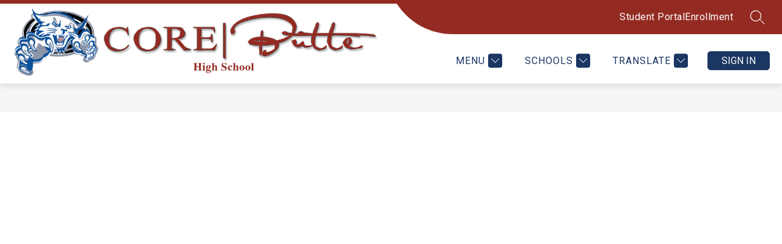

--- FILE ---
content_type: text/css
request_url: https://cmsv2-shared-assets.apptegy.net/Global/Components/Animated-Numbers/animated-numbers.css
body_size: 1471
content:
/*  V1 is done with Custom Component: https://apptegy.atlassian.net/wiki/x/NID6s */
/* ------------------------------------------ */
/* ------------- BY THE NUMBERS START V2 --------------- */
/* ------------------------------------------ */
#home .by-the-numbers-area {
  padding-top: 4em;
  padding-bottom: 1em;
}

.by-the-numbers-area {
  --current-section-bg-image: var(--byTheNumbersBgImage);
  --current-section-bg-color: var(--primary-color);
  --bg-opacity: 0.85;
  color: #fff;
}

.by-the-numbers-area .custom-header-slot-container {
  text-align: center;
}

.by-the-numbers {
  margin-top: 4em;
  margin-bottom: 4em;
}

.by-the-numbers-container:not(.swiper-initialized) .by-the-numbers {
  display: grid;
  grid-template-columns: repeat(auto-fit, minmax(250px, 1fr));
}

.by-the-numbers-container:not(.swiper-initialized) .by-the-numbers.by-the-numbers--2 {
  grid-template-columns: repeat(2, 1fr);
}

@media only screen and (max-width: 600px) {
  .by-the-numbers-container:not(.swiper-initialized) .by-the-numbers.by-the-numbers--2 {
    grid-template-columns: repeat(1, 1fr);
  }
}

.by-the-numbers-container:not(.swiper-initialized) .by-the-numbers.by-the-numbers--3 {
  grid-template-columns: repeat(3, 1fr);
}

@media only screen and (max-width: 767px) {
  .by-the-numbers-container:not(.swiper-initialized) .by-the-numbers.by-the-numbers--3 {
    grid-template-columns: repeat(1, 1fr);
  }
}

.by-the-numbers-container:not(.swiper-initialized) .by-the-numbers.by-the-numbers--4,
.by-the-numbers-container:not(.swiper-initialized) .by-the-numbers.by-the-numbers--8 {
  grid-template-columns: repeat(4, 1fr);
}

@media only screen and (max-width: 960px) {

  .by-the-numbers-container:not(.swiper-initialized) .by-the-numbers.by-the-numbers--4,
  .by-the-numbers-container:not(.swiper-initialized) .by-the-numbers.by-the-numbers--8 {
    grid-template-columns: repeat(2, 1fr);
  }
}

@media only screen and (max-width: 600px) {

  .by-the-numbers-container:not(.swiper-initialized) .by-the-numbers.by-the-numbers--4,
  .by-the-numbers-container:not(.swiper-initialized) .by-the-numbers.by-the-numbers--8 {
    grid-template-columns: repeat(1, 1fr);
  }
}

.by-the-numbers-container:not(.swiper-initialized) .by-the-numbers.by-the-numbers--6 {
  grid-template-columns: repeat(3, 1fr);
}

@media only screen and (max-width: 960px) {
  .by-the-numbers-container:not(.swiper-initialized) .by-the-numbers.by-the-numbers--6 {
    grid-template-columns: repeat(2, 1fr);
  }
}

@media only screen and (max-width: 600px) {
  .by-the-numbers-container:not(.swiper-initialized) .by-the-numbers.by-the-numbers--6 {
    grid-template-columns: repeat(1, 1fr);
  }
}

.by-the-numbers-item {
  text-align: center;
  opacity: 0;
  transition: opacity 0.25s linear;
  padding-left: 1.5em;
  padding-right: 1.5em;
  margin-bottom: 1em;
  margin-bottom: 1em;
}

.by-the-numbers-item.is-visible {
  opacity: 1;
}

.by-the-numbers-item__icon {
  width: 6em;
  height: 6em;
  margin: 2em auto;
}

@media only screen and (max-width: 1500px) {
  .by-the-numbers-item__icon {
    width: 5em;
    height: 5em;
  }
}

@media only screen and (max-width: 1200px) {
  .by-the-numbers-item__icon {
    width: 4em;
    height: 4em;
  }
}

.by-the-numbers-item__icon svg {
  fill: currentColor;
}

.by-the-numbers-item__icon svg path {
  fill: currentColor;
}

.by-the-numbers-item__number {
  font-size: 2.5em;
  font-weight: 400;
}

@media only screen and (max-width: 1500px) {
  .by-the-numbers-item__number {
    font-size: 2em;
  }
}

@media only screen and (max-width: 1200px) {
  .by-the-numbers-item__number {
    font-size: 1.8em;
  }
}

@media only screen and (max-width: 767px) {
  .by-the-numbers-item__number {
    font-size: 1.5em;
  }
}

@media only screen and (max-width: 600px) {
  .by-the-numbers-item__number {
    font-size: 1.2em;
  }
}

.by-the-numbers-item__number h1,
.by-the-numbers-item__number h2,
.by-the-numbers-item__number h3,
.by-the-numbers-item__number h4,
.by-the-numbers-item__number h5,
.by-the-numbers-item__number h6 {
  font-weight: inherit;
}

.by-the-numbers-item__text {
  margin-top: 0.25em;
  font-size: 1.5em;
}

@media only screen and (max-width: 1500px) {
  .by-the-numbers-item__text {
    font-size: 1.35em;
  }
}

@media only screen and (max-width: 1200px) {
  .by-the-numbers-item__text {
    font-size: 1.2em;
  }
}

/* ------------------------------------------ */
/* ------------- BY THE NUMBERS END V2 --------------- */
/* ------------------------------------------ */
/* ------------------------------------------ */
/* ------------- BY THE NUMBERS START V3 --------------- */
/* ------------------------------------------ */
#home .by-the-numbers-area--v3 {
  padding-top: 1em;
  padding-bottom: 1em;
}

@media only screen and (max-width: 767px) {
  #home .by-the-numbers-area--v3 {
    padding-bottom: 2em;
  }
}

#home .by-the-numbers-area--v3 .by-the-numbers {
  margin-top: 0.5em;
  margin-bottom: 0.5em;
}

#home .by-the-numbers-area--v3 .by-the-numbers-item__number {
  font-size: 3em;
  font-weight: 700;
}

@media only screen and (max-width: 1500px) {
  #home .by-the-numbers-area--v3 .by-the-numbers-item__number {
    font-size: 2.5em;
  }
}

@media only screen and (max-width: 1200px) {
  #home .by-the-numbers-area--v3 .by-the-numbers-item__number {
    font-size: 2em;
  }
}

#home .by-the-numbers-area--v3 .by-the-numbers-item__text {
  margin-top: 0.25em;
  font-size: 1.15em;
}

@media only screen and (max-width: 1500px) {
  #home .by-the-numbers-area--v3 .by-the-numbers-item__text {
    font-size: 1em;
  }
}

#home .by-the-numbers-area--v3 .by-the-numbers-item__icon {
  width: 4em;
  height: 4em;
  margin: 1em auto;
  border: 2px solid currentColor;
  padding: 2em;
  border-radius: 50%;
}

@media only screen and (max-width: 1500px) {
  #home .by-the-numbers-area--v3 .by-the-numbers-item__icon {
    width: 3em;
    height: 3em;
    padding: 1.5em;
  }
}

@media only screen and (max-width: 1200px) {
  #home .by-the-numbers-area--v3 .by-the-numbers-item__icon {
    width: 2.5em;
    height: 2.5em;
  }
}

/* ---- HOMEPAGE COMPONENT ---- */
#home .homepage-component .by-the-numbers-area--v3 {
  padding-top: 60px;
  padding-bottom: 60px;
  position: relative;
}

#home .homepage-component .by-the-numbers-area--v3 .by-the-numbers-item-wrap {
  display: flex;
  width: 100%;
  justify-content: space-around;
  margin-top: 25px;
}

#home .homepage-component .by-the-numbers-area--v3 .by-the-numbers-item-wrap>div {
  width: calc(25% - 15px);
}

#home .homepage-component .by-the-numbers-area--v3 .by-the-numbers-item__icon {
  display: flex;
  width: 164px;
  height: 164px;
  box-sizing: border-box;
}

#home .homepage-component .by-the-numbers-area--v3 .by-the-numbers-item__icon span {
  display: flex;
  width: 100%;
  height: 100%;
  box-sizing: border-box;
  align-items: center;
  justify-content: center;
}

#home .homepage-component .by-the-numbers-area--v3 .by-the-numbers-item__icon span svg {
  width: 80%;
  height: 80%;
}

#home .homepage-component .by-the-numbers-area--v3 .by-the-numbers-item__text {
  display: block;
  margin-top: 20px;
}

#home .homepage-component .by-the-numbers-area--v3 .btn-image {
  position: absolute;
  width: 100%;
  height: 100%;
  top: 0;
  left: 0;
  z-index: -1;
}

#home .homepage-component .by-the-numbers-area--v3 .btn-image img {
  width: 100%;
  height: 100%;
  -o-object-fit: cover;
  object-fit: cover;
}

#home .homepage-component .by-the-numbers-area--v3 .btn-image:after {
  content: "";
  display: block;
  width: 100%;
  height: 100%;
  position: absolute;
  top: 0;
  left: 0;
  background-color: var(--current-section-bg-color);
  opacity: 0.9;
}


@media only screen and (max-width: 1500px) {
  #home .homepage-component .by-the-numbers-area--v3 .by-the-numbers-item__icon {
    width: 136px;
    height: 136px;
  }
}


@media only screen and (max-width: 1200px) {
  #home .homepage-component .by-the-numbers-area--v3 .by-the-numbers-item__icon {
    width: 110px;
    height: 110px;
  }
}

@media only screen and (max-width: 960px) {
  #home .homepage-component .by-the-numbers-area--v3 .by-the-numbers-item__icon {
    width: 80px;
    height: 80px;
    padding: 1em;
  }

  #home .by-the-numbers-area--v3 .by-the-numbers-item__number {
    font-size: 22px;
  }
}


@media only screen and (max-width: 767px) {
  #home .homepage-component .by-the-numbers-area--v3 .by-the-numbers-item-wrap {
    flex-wrap: wrap;
  }

  #home .homepage-component .by-the-numbers-area--v3 .by-the-numbers-item-wrap>div {
    width: calc(50% - 15px);
  }

  #home .homepage-component .by-the-numbers-area--v3 .by-the-numbers-item {
    padding-left: .5em;
    padding-right: .5em;
    margin-top: 15px;
    margin-bottom: 15px;
  }
}

@media only screen and (max-width: 360px) {
  #home .homepage-component .by-the-numbers-area--v3 .by-the-numbers-item-wrap>div {
    width: 100%;
  }
}

/* ---- HOMEPAGE COMPONENT END ---- */

/* ---- CMS STYLING START ---- */
.by-the-numbers-area:not(.is-not-in-cms) {
  color: #000;
}

.by-the-numbers-area:not(.is-not-in-cms) #by-the-numbers-title {
  font-size: 24px;
  text-align: center;
  margin-bottom: 1em;
}

.by-the-numbers-area:not(.is-not-in-cms) .by-the-numbers-item-wrap {
  display: grid;
  grid-template-columns: repeat(4, 1fr);
  color: #000;
}

.by-the-numbers-area:not(.is-not-in-cms) .by-the-numbers-item {
  opacity: 1;
  display: block;
  margin-top: 30px;
}

.by-the-numbers-area:not(.is-not-in-cms) .by-the-numbers-item svg {
  max-width: 80px;
  fill: #000;
}

.by-the-numbers-area:not(.is-not-in-cms) .by-the-numbers-item__icon {
  width: 90px;
  height: 90px;
  margin: auto;
  display: block;
  text-align: center;
}

.by-the-numbers-area:not(.is-not-in-cms) .by-the-numbers-item__number {
  display: block;
  font-size: 20px;
  font-weight: 700;
  margin-top: 0.5em;
  margin-bottom: 0.5em;
  text-align: center;
}

.by-the-numbers-area:not(.is-not-in-cms) .by-the-numbers-item__text {
  text-align: center;
  font-size: 16px;
}

.by-the-numbers-area:not(.is-not-in-cms) .btn-image {
  display: block;
  width: 100%;
  text-align: center;
  margin-top: 20px;
}

.by-the-numbers-area:not(.is-not-in-cms) .btn-image img {
  width: auto;
  height: auto;
  max-height: 310px;
  margin: auto;
}

/* ---- CMS STYLING END ---- */


/* ------------------------------------------ */
/* ------------- BY THE NUMBERS END V3 --------------- */
/* ------------------------------------------ */